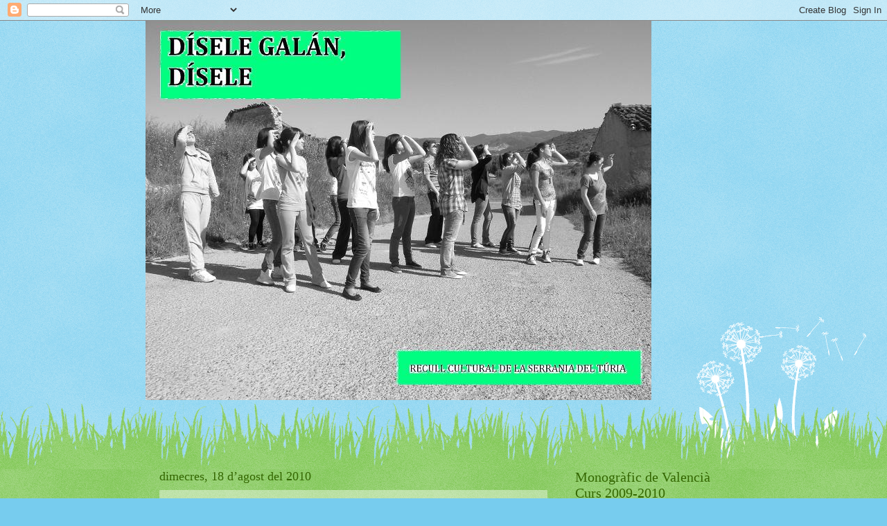

--- FILE ---
content_type: text/html; charset=UTF-8
request_url: https://disele.blogspot.com/2010/08/
body_size: 11480
content:
<!DOCTYPE html>
<html class='v2' dir='ltr' lang='ca'>
<head>
<link href='https://www.blogger.com/static/v1/widgets/335934321-css_bundle_v2.css' rel='stylesheet' type='text/css'/>
<meta content='width=1100' name='viewport'/>
<meta content='text/html; charset=UTF-8' http-equiv='Content-Type'/>
<meta content='blogger' name='generator'/>
<link href='https://disele.blogspot.com/favicon.ico' rel='icon' type='image/x-icon'/>
<link href='http://disele.blogspot.com/2010/08/' rel='canonical'/>
<link rel="alternate" type="application/atom+xml" title="DÍSELE GALÁN, DÍSELE - Atom" href="https://disele.blogspot.com/feeds/posts/default" />
<link rel="alternate" type="application/rss+xml" title="DÍSELE GALÁN, DÍSELE - RSS" href="https://disele.blogspot.com/feeds/posts/default?alt=rss" />
<link rel="service.post" type="application/atom+xml" title="DÍSELE GALÁN, DÍSELE - Atom" href="https://www.blogger.com/feeds/8816380201129084233/posts/default" />
<!--Can't find substitution for tag [blog.ieCssRetrofitLinks]-->
<meta content='http://disele.blogspot.com/2010/08/' property='og:url'/>
<meta content='DÍSELE GALÁN, DÍSELE' property='og:title'/>
<meta content='Recull cultural de la Serrania del Túria' property='og:description'/>
<title>DÍSELE GALÁN, DÍSELE: d&#8217;agost 2010</title>
<style id='page-skin-1' type='text/css'><!--
/*
-----------------------------------------------
Blogger Template Style
Name:     Watermark
Designer: Blogger
URL:      www.blogger.com
----------------------------------------------- */
/* Use this with templates/1ktemplate-*.html */
/* Content
----------------------------------------------- */
body {
font: normal normal 15px Verdana, Geneva, sans-serif;;
color: #333333;
background: #77ccee url(//www.blogblog.com/1kt/watermark/body_background_flower.png) repeat scroll top left;
}
html body .content-outer {
min-width: 0;
max-width: 100%;
width: 100%;
}
.content-outer {
font-size: 92%;
}
a:link {
text-decoration:none;
color: #cc3300;
}
a:visited {
text-decoration:none;
color: #993322;
}
a:hover {
text-decoration:underline;
color: #ff3300;
}
.body-fauxcolumns .cap-top {
margin-top: 30px;
background: #77ccee none no-repeat scroll center center;
height: 0;
}
.content-inner {
padding: 0;
}
/* Header
----------------------------------------------- */
.header-inner .Header .titlewrapper,
.header-inner .Header .descriptionwrapper {
padding-left: 20px;
padding-right: 20px;
}
.Header h1 {
font: normal normal 60px Georgia, Utopia, 'Palatino Linotype', Palatino, serif;
color: #ffffff;
text-shadow: 2px 2px rgba(0, 0, 0, .1);
}
.Header h1 a {
color: #ffffff;
}
.Header .description {
font-size: 140%;
color: #5588aa;
}
/* Tabs
----------------------------------------------- */
.tabs-inner .section {
margin: 0 20px;
}
.tabs-inner .PageList, .tabs-inner .LinkList, .tabs-inner .Labels {
margin-left: -11px;
margin-right: -11px;
background-color: transparent;
border-top: 0 solid #ffffff;
border-bottom: 0 solid #ffffff;
-moz-box-shadow: 0 0 0 rgba(0, 0, 0, .3);
-webkit-box-shadow: 0 0 0 rgba(0, 0, 0, .3);
-goog-ms-box-shadow: 0 0 0 rgba(0, 0, 0, .3);
box-shadow: 0 0 0 rgba(0, 0, 0, .3);
}
.tabs-inner .PageList .widget-content,
.tabs-inner .LinkList .widget-content,
.tabs-inner .Labels .widget-content {
margin: -3px -11px;
background: transparent none  no-repeat scroll right;
}
.tabs-inner .widget ul {
padding: 2px 25px;
max-height: 34px;
background: transparent none no-repeat scroll left;
}
.tabs-inner .widget li {
border: none;
}
.tabs-inner .widget li a {
display: inline-block;
padding: .25em 1em;
font: normal normal 20px Georgia, Utopia, 'Palatino Linotype', Palatino, serif;
color: #cc3300;
border-right: 1px solid #77ccee;
}
.tabs-inner .widget li:first-child a {
border-left: 1px solid #77ccee;
}
.tabs-inner .widget li.selected a, .tabs-inner .widget li a:hover {
color: #000000;
}
/* Headings
----------------------------------------------- */
h2 {
font: normal normal 20px Georgia, Utopia, 'Palatino Linotype', Palatino, serif;
color: #336600;
margin: 0 0 .5em;
}
h2.date-header {
font: normal normal 18px Georgia, Utopia, 'Palatino Linotype', Palatino, serif;
color: #336600;
}
/* Main
----------------------------------------------- */
.main-inner .column-center-inner,
.main-inner .column-left-inner,
.main-inner .column-right-inner {
padding: 0 5px;
}
.main-outer {
margin-top: 100px;
background: #66bb33 url(//www.blogblog.com/1kt/watermark/body_background_flower.png) repeat scroll top center;
}
.main-inner {
padding-top: 0;
}
.main-cap-top {
position: relative;
}
.main-cap-top .cap-right {
position: absolute;
height: 100px;
width: 100%;
bottom: 0;
background: transparent url(//www.blogblog.com/1kt/watermark/main_cap_flower.png) repeat-x scroll bottom center;
}
.main-cap-top .cap-left {
position: absolute;
height: 245px;
width: 280px;
right: 0;
bottom: 0;
background: transparent url(//www.blogblog.com/1kt/watermark/main_overlay_flower.png) no-repeat scroll bottom left;
}
/* Posts
----------------------------------------------- */
.post-outer {
padding: 15px 20px;
margin: 0 0 25px;
background: transparent url(https://resources.blogblog.com/blogblog/data/1kt/watermark/post_background_birds.png) repeat scroll top left;
_background-image: none;
border: dotted 1px transparent;
-moz-box-shadow: 0 0 0 rgba(0, 0, 0, .1);
-webkit-box-shadow: 0 0 0 rgba(0, 0, 0, .1);
-goog-ms-box-shadow: 0 0 0 rgba(0, 0, 0, .1);
box-shadow: 0 0 0 rgba(0, 0, 0, .1);
}
h3.post-title {
font: normal normal 30px Georgia, Utopia, 'Palatino Linotype', Palatino, serif;
margin: 0;
}
.comments h4 {
font: normal normal 30px Georgia, Utopia, 'Palatino Linotype', Palatino, serif;
margin: 1em 0 0;
}
.post-body {
font-size: 105%;
line-height: 1.5;
position: relative;
}
.post-header {
margin: 0 0 1em;
color: #997755;
}
.post-footer {
margin: 10px 0 0;
padding: 10px 0 0;
color: #997755;
border-top: dashed 1px #777777;
}
#blog-pager {
font-size: 140%
}
#comments .comment-author {
padding-top: 1.5em;
border-top: dashed 1px #777777;
background-position: 0 1.5em;
}
#comments .comment-author:first-child {
padding-top: 0;
border-top: none;
}
.avatar-image-container {
margin: .2em 0 0;
}
/* Comments
----------------------------------------------- */
.comments .comments-content .icon.blog-author {
background-repeat: no-repeat;
background-image: url([data-uri]);
}
.comments .comments-content .loadmore a {
border-top: 1px solid #777777;
border-bottom: 1px solid #777777;
}
.comments .continue {
border-top: 2px solid #777777;
}
/* Widgets
----------------------------------------------- */
.widget ul, .widget #ArchiveList ul.flat {
padding: 0;
list-style: none;
}
.widget ul li, .widget #ArchiveList ul.flat li {
padding: .35em 0;
text-indent: 0;
border-top: dashed 1px #777777;
}
.widget ul li:first-child, .widget #ArchiveList ul.flat li:first-child {
border-top: none;
}
.widget .post-body ul {
list-style: disc;
}
.widget .post-body ul li {
border: none;
}
.widget .zippy {
color: #777777;
}
.post-body img, .post-body .tr-caption-container, .Profile img, .Image img,
.BlogList .item-thumbnail img {
padding: 5px;
background: #fff;
-moz-box-shadow: 1px 1px 5px rgba(0, 0, 0, .5);
-webkit-box-shadow: 1px 1px 5px rgba(0, 0, 0, .5);
-goog-ms-box-shadow: 1px 1px 5px rgba(0, 0, 0, .5);
box-shadow: 1px 1px 5px rgba(0, 0, 0, .5);
}
.post-body img, .post-body .tr-caption-container {
padding: 8px;
}
.post-body .tr-caption-container {
color: #333333;
}
.post-body .tr-caption-container img {
padding: 0;
background: transparent;
border: none;
-moz-box-shadow: 0 0 0 rgba(0, 0, 0, .1);
-webkit-box-shadow: 0 0 0 rgba(0, 0, 0, .1);
-goog-ms-box-shadow: 0 0 0 rgba(0, 0, 0, .1);
box-shadow: 0 0 0 rgba(0, 0, 0, .1);
}
/* Footer
----------------------------------------------- */
.footer-outer {
color:#ffffff;
background: #331100 url(https://resources.blogblog.com/blogblog/data/1kt/watermark/body_background_navigator.png) repeat scroll top left;
}
.footer-outer a {
color: #ffdd99;
}
.footer-outer a:visited {
color: #eecc77;
}
.footer-outer a:hover {
color: #ffffcc;
}
.footer-outer .widget h2 {
color: #ffffff;
}
/* Mobile
----------------------------------------------- */
body.mobile  {
background-size: 100% auto;
}
.mobile .body-fauxcolumn-outer {
background: transparent none repeat scroll top left;
}
html .mobile .mobile-date-outer {
border-bottom: none;
background: transparent url(https://resources.blogblog.com/blogblog/data/1kt/watermark/post_background_birds.png) repeat scroll top left;
_background-image: none;
margin-bottom: 10px;
}
.mobile .main-inner .date-outer {
padding: 0;
}
.mobile .main-inner .date-header {
margin: 10px;
}
.mobile .main-cap-top {
z-index: -1;
}
.mobile .content-outer {
font-size: 100%;
}
.mobile .post-outer {
padding: 10px;
}
.mobile .main-cap-top .cap-left {
background: transparent none no-repeat scroll bottom left;
}
.mobile .body-fauxcolumns .cap-top {
margin: 0;
}
.mobile-link-button {
background: transparent url(https://resources.blogblog.com/blogblog/data/1kt/watermark/post_background_birds.png) repeat scroll top left;
}
.mobile-link-button a:link, .mobile-link-button a:visited {
color: #cc3300;
}
.mobile-index-date .date-header {
color: #336600;
}
.mobile-index-contents {
color: #333333;
}
.mobile .tabs-inner .section {
margin: 0;
}
.mobile .tabs-inner .PageList {
margin-left: 0;
margin-right: 0;
}
.mobile .tabs-inner .PageList .widget-content {
margin: 0;
color: #000000;
background: transparent url(https://resources.blogblog.com/blogblog/data/1kt/watermark/post_background_birds.png) repeat scroll top left;
}
.mobile .tabs-inner .PageList .widget-content .pagelist-arrow {
border-left: 1px solid #77ccee;
}

--></style>
<style id='template-skin-1' type='text/css'><!--
body {
min-width: 860px;
}
.content-outer, .content-fauxcolumn-outer, .region-inner {
min-width: 860px;
max-width: 860px;
_width: 860px;
}
.main-inner .columns {
padding-left: 0px;
padding-right: 260px;
}
.main-inner .fauxcolumn-center-outer {
left: 0px;
right: 260px;
/* IE6 does not respect left and right together */
_width: expression(this.parentNode.offsetWidth -
parseInt("0px") -
parseInt("260px") + 'px');
}
.main-inner .fauxcolumn-left-outer {
width: 0px;
}
.main-inner .fauxcolumn-right-outer {
width: 260px;
}
.main-inner .column-left-outer {
width: 0px;
right: 100%;
margin-left: -0px;
}
.main-inner .column-right-outer {
width: 260px;
margin-right: -260px;
}
#layout {
min-width: 0;
}
#layout .content-outer {
min-width: 0;
width: 800px;
}
#layout .region-inner {
min-width: 0;
width: auto;
}
body#layout div.add_widget {
padding: 8px;
}
body#layout div.add_widget a {
margin-left: 32px;
}
--></style>
<link href='https://www.blogger.com/dyn-css/authorization.css?targetBlogID=8816380201129084233&amp;zx=0e28e376-1539-4c87-98c1-1cf87440bb2b' media='none' onload='if(media!=&#39;all&#39;)media=&#39;all&#39;' rel='stylesheet'/><noscript><link href='https://www.blogger.com/dyn-css/authorization.css?targetBlogID=8816380201129084233&amp;zx=0e28e376-1539-4c87-98c1-1cf87440bb2b' rel='stylesheet'/></noscript>
<meta name='google-adsense-platform-account' content='ca-host-pub-1556223355139109'/>
<meta name='google-adsense-platform-domain' content='blogspot.com'/>

</head>
<body class='loading variant-flower'>
<div class='navbar section' id='navbar' name='Barra de navegació'><div class='widget Navbar' data-version='1' id='Navbar1'><script type="text/javascript">
    function setAttributeOnload(object, attribute, val) {
      if(window.addEventListener) {
        window.addEventListener('load',
          function(){ object[attribute] = val; }, false);
      } else {
        window.attachEvent('onload', function(){ object[attribute] = val; });
      }
    }
  </script>
<div id="navbar-iframe-container"></div>
<script type="text/javascript" src="https://apis.google.com/js/platform.js"></script>
<script type="text/javascript">
      gapi.load("gapi.iframes:gapi.iframes.style.bubble", function() {
        if (gapi.iframes && gapi.iframes.getContext) {
          gapi.iframes.getContext().openChild({
              url: 'https://www.blogger.com/navbar/8816380201129084233?origin\x3dhttps://disele.blogspot.com',
              where: document.getElementById("navbar-iframe-container"),
              id: "navbar-iframe"
          });
        }
      });
    </script><script type="text/javascript">
(function() {
var script = document.createElement('script');
script.type = 'text/javascript';
script.src = '//pagead2.googlesyndication.com/pagead/js/google_top_exp.js';
var head = document.getElementsByTagName('head')[0];
if (head) {
head.appendChild(script);
}})();
</script>
</div></div>
<div class='body-fauxcolumns'>
<div class='fauxcolumn-outer body-fauxcolumn-outer'>
<div class='cap-top'>
<div class='cap-left'></div>
<div class='cap-right'></div>
</div>
<div class='fauxborder-left'>
<div class='fauxborder-right'></div>
<div class='fauxcolumn-inner'>
</div>
</div>
<div class='cap-bottom'>
<div class='cap-left'></div>
<div class='cap-right'></div>
</div>
</div>
</div>
<div class='content'>
<div class='content-fauxcolumns'>
<div class='fauxcolumn-outer content-fauxcolumn-outer'>
<div class='cap-top'>
<div class='cap-left'></div>
<div class='cap-right'></div>
</div>
<div class='fauxborder-left'>
<div class='fauxborder-right'></div>
<div class='fauxcolumn-inner'>
</div>
</div>
<div class='cap-bottom'>
<div class='cap-left'></div>
<div class='cap-right'></div>
</div>
</div>
</div>
<div class='content-outer'>
<div class='content-cap-top cap-top'>
<div class='cap-left'></div>
<div class='cap-right'></div>
</div>
<div class='fauxborder-left content-fauxborder-left'>
<div class='fauxborder-right content-fauxborder-right'></div>
<div class='content-inner'>
<header>
<div class='header-outer'>
<div class='header-cap-top cap-top'>
<div class='cap-left'></div>
<div class='cap-right'></div>
</div>
<div class='fauxborder-left header-fauxborder-left'>
<div class='fauxborder-right header-fauxborder-right'></div>
<div class='region-inner header-inner'>
<div class='header section' id='header' name='Capçalera'><div class='widget Header' data-version='1' id='Header1'>
<div id='header-inner'>
<a href='https://disele.blogspot.com/' style='display: block'>
<img alt='DÍSELE GALÁN, DÍSELE' height='548px; ' id='Header1_headerimg' src='https://blogger.googleusercontent.com/img/b/R29vZ2xl/AVvXsEg8bdL-tB3mnBqDJzprYBC9q0z4Q8ySwtYDVZ4hXfZ133NNWXidaa2DbEnDYe0R1ZLz14GIlsBbVHk1Al0nixUa3DrQGY9izxqTNMDG5fRSmUFSv4ixnoBZqB0blt979VreR-1e2I5DdkTr/s1600-r/VERDES.JPG' style='display: block' width='730px; '/>
</a>
</div>
</div></div>
</div>
</div>
<div class='header-cap-bottom cap-bottom'>
<div class='cap-left'></div>
<div class='cap-right'></div>
</div>
</div>
</header>
<div class='tabs-outer'>
<div class='tabs-cap-top cap-top'>
<div class='cap-left'></div>
<div class='cap-right'></div>
</div>
<div class='fauxborder-left tabs-fauxborder-left'>
<div class='fauxborder-right tabs-fauxborder-right'></div>
<div class='region-inner tabs-inner'>
<div class='tabs no-items section' id='crosscol' name='Multicolumnes'></div>
<div class='tabs no-items section' id='crosscol-overflow' name='Cross-Column 2'></div>
</div>
</div>
<div class='tabs-cap-bottom cap-bottom'>
<div class='cap-left'></div>
<div class='cap-right'></div>
</div>
</div>
<div class='main-outer'>
<div class='main-cap-top cap-top'>
<div class='cap-left'></div>
<div class='cap-right'></div>
</div>
<div class='fauxborder-left main-fauxborder-left'>
<div class='fauxborder-right main-fauxborder-right'></div>
<div class='region-inner main-inner'>
<div class='columns fauxcolumns'>
<div class='fauxcolumn-outer fauxcolumn-center-outer'>
<div class='cap-top'>
<div class='cap-left'></div>
<div class='cap-right'></div>
</div>
<div class='fauxborder-left'>
<div class='fauxborder-right'></div>
<div class='fauxcolumn-inner'>
</div>
</div>
<div class='cap-bottom'>
<div class='cap-left'></div>
<div class='cap-right'></div>
</div>
</div>
<div class='fauxcolumn-outer fauxcolumn-left-outer'>
<div class='cap-top'>
<div class='cap-left'></div>
<div class='cap-right'></div>
</div>
<div class='fauxborder-left'>
<div class='fauxborder-right'></div>
<div class='fauxcolumn-inner'>
</div>
</div>
<div class='cap-bottom'>
<div class='cap-left'></div>
<div class='cap-right'></div>
</div>
</div>
<div class='fauxcolumn-outer fauxcolumn-right-outer'>
<div class='cap-top'>
<div class='cap-left'></div>
<div class='cap-right'></div>
</div>
<div class='fauxborder-left'>
<div class='fauxborder-right'></div>
<div class='fauxcolumn-inner'>
</div>
</div>
<div class='cap-bottom'>
<div class='cap-left'></div>
<div class='cap-right'></div>
</div>
</div>
<!-- corrects IE6 width calculation -->
<div class='columns-inner'>
<div class='column-center-outer'>
<div class='column-center-inner'>
<div class='main section' id='main' name='Principal'><div class='widget Blog' data-version='1' id='Blog1'>
<div class='blog-posts hfeed'>

          <div class="date-outer">
        
<h2 class='date-header'><span>dimecres, 18 d&#8217;agost del 2010</span></h2>

          <div class="date-posts">
        
<div class='post-outer'>
<div class='post hentry uncustomized-post-template' itemprop='blogPost' itemscope='itemscope' itemtype='http://schema.org/BlogPosting'>
<meta content='https://blogger.googleusercontent.com/img/b/R29vZ2xl/AVvXsEhr9Knx9Ri0ABO7UMzYouZp5Hu5oBRk-y26pWZR3AMT8IatabmtBS1La6kZj0VRCO92T7to5G8uapckm8kyyXBnM3tZUG8zhNVE6xhQQ98DU-wwZOnJ03OJBuQrctsZiuKb8sBl0lx6Xhz4/s320/fem-vacances.jpg' itemprop='image_url'/>
<meta content='8816380201129084233' itemprop='blogId'/>
<meta content='1411948241169995165' itemprop='postId'/>
<a name='1411948241169995165'></a>
<h3 class='post-title entry-title' itemprop='name'>
<a href='https://disele.blogspot.com/2010/08/fins-prompte.html'>FINS PROMPTE!</a>
</h3>
<div class='post-header'>
<div class='post-header-line-1'></div>
</div>
<div class='post-body entry-content' id='post-body-1411948241169995165' itemprop='description articleBody'>
<div><span style="font-family:arial;">Estem ja en l&#8217;equador de l&#8217;estiu (Que ràpid passa el temps!)<br />És un període esperat per molts, ja que són festes en la majoria de pobles pròxims, encara que temut per tots, perquè cada vegada queda menys per a tornar a classe.<br /><br />Hem aprés des de com alleujar el mal de cap per mitjà de remeis naturals, fins a què cal fer per a matar un &#8220;puerco&#8221;, passant pels oficis antics, les receptes típiques, i un llarg etcètera.<br /><br />Amb aquesta entrada vos comuniquem que el nostre blog es prendrà unes vacances indefinides.<br />Potser al setembre altres el reprenguen amb la mateixa il&#183;lusió i les mateixes ganes amb què el vam començar nosaltres.<br /><br />Com sol dir-se en estos casos:<br />No és un adéu, és un fins prompte.<br /></div></span><div><br /></div><p align="center"><span style="font-family:arial;"><img alt="" border="0" id="BLOGGER_PHOTO_ID_5506707541182712338" src="https://blogger.googleusercontent.com/img/b/R29vZ2xl/AVvXsEhr9Knx9Ri0ABO7UMzYouZp5Hu5oBRk-y26pWZR3AMT8IatabmtBS1La6kZj0VRCO92T7to5G8uapckm8kyyXBnM3tZUG8zhNVE6xhQQ98DU-wwZOnJ03OJBuQrctsZiuKb8sBl0lx6Xhz4/s320/fem-vacances.jpg" style="TEXT-ALIGN: center; MARGIN: 0px auto 10px; WIDTH: 320px; DISPLAY: block; HEIGHT: 240px; CURSOR: hand" /></p></span><span style="font-family:arial;"><div align="center"><br /><em>Alumnes i professora del monogràfic d&#8217;investigació de valencià del curs 2009-2010</em></span> </div>
<div style='clear: both;'></div>
</div>
<div class='post-footer'>
<div class='post-footer-line post-footer-line-1'>
<span class='post-author vcard'>
Publicat per
<span class='fn' itemprop='author' itemscope='itemscope' itemtype='http://schema.org/Person'>
<meta content='https://www.blogger.com/profile/10198164331638236103' itemprop='url'/>
<a class='g-profile' href='https://www.blogger.com/profile/10198164331638236103' rel='author' title='author profile'>
<span itemprop='name'>Alumnes del Monogràfic d&#39;Investigació de Valencià</span>
</a>
</span>
</span>
<span class='post-timestamp'>
a
<meta content='http://disele.blogspot.com/2010/08/fins-prompte.html' itemprop='url'/>
<a class='timestamp-link' href='https://disele.blogspot.com/2010/08/fins-prompte.html' rel='bookmark' title='permanent link'><abbr class='published' itemprop='datePublished' title='2010-08-18T12:41:00+02:00'>12:41</abbr></a>
</span>
<span class='post-comment-link'>
<a class='comment-link' href='https://disele.blogspot.com/2010/08/fins-prompte.html#comment-form' onclick=''>
Cap comentari:
  </a>
</span>
<span class='post-icons'>
<span class='item-control blog-admin pid-13115861'>
<a href='https://www.blogger.com/post-edit.g?blogID=8816380201129084233&postID=1411948241169995165&from=pencil' title='Modificar el missatge'>
<img alt='' class='icon-action' height='18' src='https://resources.blogblog.com/img/icon18_edit_allbkg.gif' width='18'/>
</a>
</span>
</span>
<div class='post-share-buttons goog-inline-block'>
</div>
</div>
<div class='post-footer-line post-footer-line-2'>
<span class='post-labels'>
Etiquetes:
<a href='https://disele.blogspot.com/search/label/Altres' rel='tag'>Altres</a>
</span>
</div>
<div class='post-footer-line post-footer-line-3'>
<span class='post-location'>
</span>
</div>
</div>
</div>
</div>

        </div></div>
      
</div>
<div class='blog-pager' id='blog-pager'>
<span id='blog-pager-newer-link'>
<a class='blog-pager-newer-link' href='https://disele.blogspot.com/' id='Blog1_blog-pager-newer-link' title='Missatges més recents'>Missatges més recents</a>
</span>
<span id='blog-pager-older-link'>
<a class='blog-pager-older-link' href='https://disele.blogspot.com/search?updated-max=2010-08-18T12:41:00%2B02:00&amp;max-results=10' id='Blog1_blog-pager-older-link' title='Missatges més antics'>Missatges més antics</a>
</span>
<a class='home-link' href='https://disele.blogspot.com/'>Inici</a>
</div>
<div class='clear'></div>
<div class='blog-feeds'>
<div class='feed-links'>
Subscriure's a:
<a class='feed-link' href='https://disele.blogspot.com/feeds/posts/default' target='_blank' type='application/atom+xml'>Comentaris (Atom)</a>
</div>
</div>
</div></div>
</div>
</div>
<div class='column-left-outer'>
<div class='column-left-inner'>
<aside>
</aside>
</div>
</div>
<div class='column-right-outer'>
<div class='column-right-inner'>
<aside>
<div class='sidebar section' id='sidebar-right-1'><div class='widget HTML' data-version='1' id='HTML2'>
<h2 class='title'>Monogràfic de Valencià Curs 2009-2010</h2>
<div class='widget-content'>
<div><embed src="//widget-b8.slide.com/widgets/slideticker.swf" type="application/x-shockwave-flash" quality="high" scale="noscale" salign="l" wmode="transparent" flashvars="cy=bb&amp;il=1&amp;channel=2594073385401129400&amp;site=widget-b8.slide.com" style="width:400px;height:320px" name="flashticker" align="middle"></embed><div style="width:400px;text-align:left;"><a href="http://www.slide.com/pivot?cy=bb&amp;at=un&amp;id=2594073385401129400&amp;map=1" target="_blank"><img src="https://lh3.googleusercontent.com/blogger_img_proxy/AEn0k_s47p_Z8Z2ZMN7eOvseQVn1JiUs3_EN3M_RItDTGRx8UouJrMliKx3LpvKhN5NSxrhBQN2m8Yz__Sinr4S09JpJOdFqh5ZhL23CelDnacMxT-0YmI3yrVSCdbj_JMtAII-OiidrZM4t_4VCgouDaaHeZHGBhi4Fr91-pEUK=s0-d" border="0" ismap></a> <a href="http://www.slide.com/pivot?cy=bb&amp;at=un&amp;id=2594073385401129400&amp;map=2" target="_blank"><img src="https://lh3.googleusercontent.com/blogger_img_proxy/AEn0k_suedoD5A4X4i0z_iVLNTXnX1DVfN9Qv0ahuZ8-h5lOVhkrhaedQwpDC0OTEbtzk5OW_HvdjdFDauWQIk58LIjLdsFz4-xy-o-S6maTbBG1U47dngP85f77lZ2IodbPG69NbHyjJufptzlDLR9crf9_FGL-dV32TlBJ1WYS=s0-d" border="0" ismap></a> <a href="http://www.slide.com/pivot?cy=bb&at=un&id=2594073385401129400&map=F" target="_blank"><img src="https://lh3.googleusercontent.com/blogger_img_proxy/AEn0k_t9tNvgOBCkpmthy7UTGtyvMIhs9sDPIIAx8YyRW9MtAJedyEx53mrUmvEI66aSB9IGUss9S6AE6C_oTCySjNhwZcaOg0nTRytZBoNE4eaq5XNhdPc_6D9N4ykiiEV0GVVylzxtL7VOHHOP-JG_wVLGBMhquWAVYbBq7oslWuY=s0-d" border="0" ismap></a></div></div>
</div>
<div class='clear'></div>
</div><div class='widget Text' data-version='1' id='Text1'>
<h2 class='title'>Qui som?</h2>
<div class='widget-content'>
Som un grup d'alumnes de quart d'ESO, que anem al taller d'investigació de valencià, en <strong><a href="http://www.ieslaserrania.org/">l'IES La Serrania </a></strong>de<strong> Villar del Arzobispo. </strong><br /><br />El nostre objectiu és acostar la cultura de La Serrania, emprant com a llengua vehicular el valencià.<br />
</div>
<div class='clear'></div>
</div><div class='widget LinkList' data-version='1' id='LinkList2'>
<h2>Integrants del Blog (punxa per veure els perfils)</h2>
<div class='widget-content'>
<ul>
<li><a href='http://disele.blogspot.com/2010/03/lexcellent.html'>Alberto</a></li>
<li><a href='http://disele.blogspot.com/2010/03/lideal.html'>Alicia</a></li>
<li><a href='http://disele.blogspot.com/2010/03/virgen-de-la-paz.html'>Ana</a></li>
<li><a href='http://disele.blogspot.com/2010/03/la-timiida.html'>Clara</a></li>
<li><a href='http://disele.blogspot.com/2010/03/ricky-lover.html'>Esther L.</a></li>
<li><a href='http://disele.blogspot.com/2010/03/lady-madrid.html'>Esther P.</a></li>
<li><a href='http://disele.blogspot.com/2010/03/rialletes-sanomena-eva-blasco-romero-i.html'>Eva</a></li>
<li><a href='http://disele.blogspot.com/2010/03/jie-ma.html'>Gemma</a></li>
<li><a href='http://disele.blogspot.com/2010/03/la-xica-diari-del-cabell-planxat.html'>Gloria</a></li>
<li><a href='http://disele.blogspot.com/2010/03/ecologist.html'>Inés</a></li>
<li><a href='http://disele.blogspot.com/2010/03/laclama.html'>Lara</a></li>
<li><a href='http://disele.blogspot.com/2010/03/la-reina-de-la-simpatia.html'>Mar</a></li>
<li><a href='http://disele.blogspot.com/2010/03/marieta.html'>Maria</a></li>
<li><a href='http://disele.blogspot.com/2010/03/rullets-dor-sanomena-mariam-martinez.html'>Mariam</a></li>
<li><a href='http://disele.blogspot.com/2010/03/la-silenciosa.html'>Noelia</a></li>
<li><a href='http://disele.blogspot.com/2010/03/el-que-no-correvuela.html'>Paz</a></li>
<li><a href='http://disele.blogspot.com/2010/03/el-calcul-home.html'>Roberto</a></li>
<li><a href='http://disele.blogspot.com/2010/05/angels-saviesa-i-sensibilitat.html'>Àngels</a></li>
</ul>
<div class='clear'></div>
</div>
</div><div class='widget Label' data-version='1' id='Label1'>
<h2>Etiquetes</h2>
<div class='widget-content list-label-widget-content'>
<ul>
<li>
<a dir='ltr' href='https://disele.blogspot.com/search/label/Altres'>Altres</a>
<span dir='ltr'>(4)</span>
</li>
<li>
<a dir='ltr' href='https://disele.blogspot.com/search/label/entrevistes'>entrevistes</a>
<span dir='ltr'>(13)</span>
</li>
<li>
<a dir='ltr' href='https://disele.blogspot.com/search/label/Perfils'>Perfils</a>
<span dir='ltr'>(18)</span>
</li>
<li>
<a dir='ltr' href='https://disele.blogspot.com/search/label/Receptes%20serranes'>Receptes serranes</a>
<span dir='ltr'>(15)</span>
</li>
<li>
<a dir='ltr' href='https://disele.blogspot.com/search/label/Remeis%20Naturals'>Remeis Naturals</a>
<span dir='ltr'>(17)</span>
</li>
</ul>
<div class='clear'></div>
</div>
</div><div class='widget LinkList' data-version='1' id='LinkList1'>
<h2>Pàgines webs interessants</h2>
<div class='widget-content'>
<ul>
<li><a href='http://www.villardelarzobispo.es/'>Ajuntament de Villar del Arzobispo</a></li>
<li><a href='http://www.carnavaldevillar.es/'>Carnaval de Villar</a></li>
<li><a href='http://www.laserranianoticias.es/'>La Serrania Notícies</a></li>
<li><a href='http://www.laserrania.es/'>Mancomunitat La Serrania</a></li>
<li><a href='http://www.serrania.tv/'>Serrania.tv</a></li>
<li><a href='http://villarpipol.blogspot.com/'>Villar Pípol; blog del professorat</a></li>
<li><a href='http://serraniaval-1eso.blogspot.com/'>Blog de valencià dels alumnes de 1r d'ESO</a></li>
<li><a href='http://www.serraniadelturia.com/'>Serrania del Túria</a></li>
<li><a href='http://celaserrania.org/'>CELS La Serrania</a></li>
<li><a href='http://www.valenciaterraimar.org/comarca.html?cnt_id=437'>València Terra i Mar</a></li>
<li><a href='http://paisajesdealpuente.lacoctelera.net/'>Paisatges d'Alpuente</a></li>
<li><a href='http://penyaramiro.blogspot.com/'>Peña Ramiro; blog d'Alcublas</a></li>
<li><a href='http://telecentrovillar.blogspot.com/'>Telecentre de Villar del Arzobispo</a></li>
<li><a href='http://webs.ono.com/ecologistas/'>Ecologistes en acció</a></li>
<li><a href='http://www.tuejar.biz/'>El rincón tuejano</a></li>
</ul>
<div class='clear'></div>
</div>
</div><div class='widget BlogArchive' data-version='1' id='BlogArchive1'>
<h2>Arxiu del Blog</h2>
<div class='widget-content'>
<div id='ArchiveList'>
<div id='BlogArchive1_ArchiveList'>
<ul class='hierarchy'>
<li class='archivedate expanded'>
<a class='toggle' href='javascript:void(0)'>
<span class='zippy toggle-open'>

        &#9660;&#160;
      
</span>
</a>
<a class='post-count-link' href='https://disele.blogspot.com/2010/'>
2010
</a>
<span class='post-count' dir='ltr'>(70)</span>
<ul class='hierarchy'>
<li class='archivedate expanded'>
<a class='toggle' href='javascript:void(0)'>
<span class='zippy toggle-open'>

        &#9660;&#160;
      
</span>
</a>
<a class='post-count-link' href='https://disele.blogspot.com/2010/08/'>
d&#8217;agost
</a>
<span class='post-count' dir='ltr'>(1)</span>
<ul class='posts'>
<li><a href='https://disele.blogspot.com/2010/08/fins-prompte.html'>FINS PROMPTE!</a></li>
</ul>
</li>
</ul>
<ul class='hierarchy'>
<li class='archivedate collapsed'>
<a class='toggle' href='javascript:void(0)'>
<span class='zippy'>

        &#9658;&#160;
      
</span>
</a>
<a class='post-count-link' href='https://disele.blogspot.com/2010/06/'>
de juny
</a>
<span class='post-count' dir='ltr'>(18)</span>
</li>
</ul>
<ul class='hierarchy'>
<li class='archivedate collapsed'>
<a class='toggle' href='javascript:void(0)'>
<span class='zippy'>

        &#9658;&#160;
      
</span>
</a>
<a class='post-count-link' href='https://disele.blogspot.com/2010/05/'>
de maig
</a>
<span class='post-count' dir='ltr'>(18)</span>
</li>
</ul>
<ul class='hierarchy'>
<li class='archivedate collapsed'>
<a class='toggle' href='javascript:void(0)'>
<span class='zippy'>

        &#9658;&#160;
      
</span>
</a>
<a class='post-count-link' href='https://disele.blogspot.com/2010/03/'>
de març
</a>
<span class='post-count' dir='ltr'>(23)</span>
</li>
</ul>
<ul class='hierarchy'>
<li class='archivedate collapsed'>
<a class='toggle' href='javascript:void(0)'>
<span class='zippy'>

        &#9658;&#160;
      
</span>
</a>
<a class='post-count-link' href='https://disele.blogspot.com/2010/02/'>
de febrer
</a>
<span class='post-count' dir='ltr'>(10)</span>
</li>
</ul>
</li>
</ul>
</div>
</div>
<div class='clear'></div>
</div>
</div><div class='widget BlogSearch' data-version='1' id='BlogSearch1'>
<h2 class='title'>Buscar al Blog</h2>
<div class='widget-content'>
<div id='BlogSearch1_form'>
<form action='https://disele.blogspot.com/search' class='gsc-search-box' target='_top'>
<table cellpadding='0' cellspacing='0' class='gsc-search-box'>
<tbody>
<tr>
<td class='gsc-input'>
<input autocomplete='off' class='gsc-input' name='q' size='10' title='search' type='text' value=''/>
</td>
<td class='gsc-search-button'>
<input class='gsc-search-button' title='search' type='submit' value='Cerca'/>
</td>
</tr>
</tbody>
</table>
</form>
</div>
</div>
<div class='clear'></div>
</div><div class='widget HTML' data-version='1' id='HTML1'>
<h2 class='title'>Comptador de visites</h2>
<div class='widget-content'>
<!-- inicio codigo contador --><a href="http://contador-de-visitas.com"><img style="border: 0px solid ; display: inline;" alt="contador de visitas" src="https://lh3.googleusercontent.com/blogger_img_proxy/AEn0k_shniY1H_s7sR0wUl8VQZsu-wztSiXWMs15YqhRQMfBk7DsKP2BYm-ywuE3uikKv2dWcERojaasz2mjoygOJlFI3Z0ueEAYnGOuAMyNcmlCSuaQnd6Wlk3qwxGHhPpE2rocovcFTl4=s0-d"></a><br /><a href="http://contador-de-visitas.com">comptador de visites</a><!-- fin codigo contador -->
</div>
<div class='clear'></div>
</div><div class='widget Followers' data-version='1' id='Followers1'>
<h2 class='title'>Seguidors</h2>
<div class='widget-content'>
<div id='Followers1-wrapper'>
<div style='margin-right:2px;'>
<div><script type="text/javascript" src="https://apis.google.com/js/platform.js"></script>
<div id="followers-iframe-container"></div>
<script type="text/javascript">
    window.followersIframe = null;
    function followersIframeOpen(url) {
      gapi.load("gapi.iframes", function() {
        if (gapi.iframes && gapi.iframes.getContext) {
          window.followersIframe = gapi.iframes.getContext().openChild({
            url: url,
            where: document.getElementById("followers-iframe-container"),
            messageHandlersFilter: gapi.iframes.CROSS_ORIGIN_IFRAMES_FILTER,
            messageHandlers: {
              '_ready': function(obj) {
                window.followersIframe.getIframeEl().height = obj.height;
              },
              'reset': function() {
                window.followersIframe.close();
                followersIframeOpen("https://www.blogger.com/followers/frame/8816380201129084233?colors\x3dCgt0cmFuc3BhcmVudBILdHJhbnNwYXJlbnQaByMzMzMzMzMiByNjYzMzMDAqByM2NmJiMzMyByMzMzY2MDA6ByMzMzMzMzNCByNjYzMzMDBKByM3Nzc3NzdSByNjYzMzMDBaC3RyYW5zcGFyZW50\x26pageSize\x3d21\x26hl\x3dca\x26origin\x3dhttps://disele.blogspot.com");
              },
              'open': function(url) {
                window.followersIframe.close();
                followersIframeOpen(url);
              }
            }
          });
        }
      });
    }
    followersIframeOpen("https://www.blogger.com/followers/frame/8816380201129084233?colors\x3dCgt0cmFuc3BhcmVudBILdHJhbnNwYXJlbnQaByMzMzMzMzMiByNjYzMzMDAqByM2NmJiMzMyByMzMzY2MDA6ByMzMzMzMzNCByNjYzMzMDBKByM3Nzc3NzdSByNjYzMzMDBaC3RyYW5zcGFyZW50\x26pageSize\x3d21\x26hl\x3dca\x26origin\x3dhttps://disele.blogspot.com");
  </script></div>
</div>
</div>
<div class='clear'></div>
</div>
</div><div class='widget Text' data-version='1' id='Text2'>
<div class='widget-content'>
<strong></strong><strong><em>Monogràfic d'investigació de valencià (4t d'ESO)<br /></em></strong><br /><strong><em>Curs 09.10<br /><br />IES La Serrania<br /><br /><br />Villar del Arzobispo</em></strong><br /><br />
</div>
<div class='clear'></div>
</div></div>
</aside>
</div>
</div>
</div>
<div style='clear: both'></div>
<!-- columns -->
</div>
<!-- main -->
</div>
</div>
<div class='main-cap-bottom cap-bottom'>
<div class='cap-left'></div>
<div class='cap-right'></div>
</div>
</div>
<footer>
<div class='footer-outer'>
<div class='footer-cap-top cap-top'>
<div class='cap-left'></div>
<div class='cap-right'></div>
</div>
<div class='fauxborder-left footer-fauxborder-left'>
<div class='fauxborder-right footer-fauxborder-right'></div>
<div class='region-inner footer-inner'>
<div class='foot no-items section' id='footer-1'></div>
<table border='0' cellpadding='0' cellspacing='0' class='section-columns columns-2'>
<tbody>
<tr>
<td class='first columns-cell'>
<div class='foot no-items section' id='footer-2-1'></div>
</td>
<td class='columns-cell'>
<div class='foot no-items section' id='footer-2-2'></div>
</td>
</tr>
</tbody>
</table>
<!-- outside of the include in order to lock Attribution widget -->
<div class='foot section' id='footer-3' name='Peu de pàgina'><div class='widget Attribution' data-version='1' id='Attribution1'>
<div class='widget-content' style='text-align: center;'>
Tema Marca d'aigua. Amb la tecnologia de <a href='https://www.blogger.com' target='_blank'>Blogger</a>.
</div>
<div class='clear'></div>
</div></div>
</div>
</div>
<div class='footer-cap-bottom cap-bottom'>
<div class='cap-left'></div>
<div class='cap-right'></div>
</div>
</div>
</footer>
<!-- content -->
</div>
</div>
<div class='content-cap-bottom cap-bottom'>
<div class='cap-left'></div>
<div class='cap-right'></div>
</div>
</div>
</div>
<script type='text/javascript'>
    window.setTimeout(function() {
        document.body.className = document.body.className.replace('loading', '');
      }, 10);
  </script>

<script type="text/javascript" src="https://www.blogger.com/static/v1/widgets/3845888474-widgets.js"></script>
<script type='text/javascript'>
window['__wavt'] = 'AOuZoY4N03o3_xlVoPg-1PCuxD71Se8zKA:1768463371533';_WidgetManager._Init('//www.blogger.com/rearrange?blogID\x3d8816380201129084233','//disele.blogspot.com/2010/08/','8816380201129084233');
_WidgetManager._SetDataContext([{'name': 'blog', 'data': {'blogId': '8816380201129084233', 'title': 'D\xcdSELE GAL\xc1N, D\xcdSELE', 'url': 'https://disele.blogspot.com/2010/08/', 'canonicalUrl': 'http://disele.blogspot.com/2010/08/', 'homepageUrl': 'https://disele.blogspot.com/', 'searchUrl': 'https://disele.blogspot.com/search', 'canonicalHomepageUrl': 'http://disele.blogspot.com/', 'blogspotFaviconUrl': 'https://disele.blogspot.com/favicon.ico', 'bloggerUrl': 'https://www.blogger.com', 'hasCustomDomain': false, 'httpsEnabled': true, 'enabledCommentProfileImages': true, 'gPlusViewType': 'FILTERED_POSTMOD', 'adultContent': false, 'analyticsAccountNumber': '', 'encoding': 'UTF-8', 'locale': 'ca', 'localeUnderscoreDelimited': 'ca', 'languageDirection': 'ltr', 'isPrivate': false, 'isMobile': false, 'isMobileRequest': false, 'mobileClass': '', 'isPrivateBlog': false, 'isDynamicViewsAvailable': true, 'feedLinks': '\x3clink rel\x3d\x22alternate\x22 type\x3d\x22application/atom+xml\x22 title\x3d\x22D\xcdSELE GAL\xc1N, D\xcdSELE - Atom\x22 href\x3d\x22https://disele.blogspot.com/feeds/posts/default\x22 /\x3e\n\x3clink rel\x3d\x22alternate\x22 type\x3d\x22application/rss+xml\x22 title\x3d\x22D\xcdSELE GAL\xc1N, D\xcdSELE - RSS\x22 href\x3d\x22https://disele.blogspot.com/feeds/posts/default?alt\x3drss\x22 /\x3e\n\x3clink rel\x3d\x22service.post\x22 type\x3d\x22application/atom+xml\x22 title\x3d\x22D\xcdSELE GAL\xc1N, D\xcdSELE - Atom\x22 href\x3d\x22https://www.blogger.com/feeds/8816380201129084233/posts/default\x22 /\x3e\n', 'meTag': '', 'adsenseHostId': 'ca-host-pub-1556223355139109', 'adsenseHasAds': false, 'adsenseAutoAds': false, 'boqCommentIframeForm': true, 'loginRedirectParam': '', 'view': '', 'dynamicViewsCommentsSrc': '//www.blogblog.com/dynamicviews/4224c15c4e7c9321/js/comments.js', 'dynamicViewsScriptSrc': '//www.blogblog.com/dynamicviews/877a97a3d306fbc3', 'plusOneApiSrc': 'https://apis.google.com/js/platform.js', 'disableGComments': true, 'interstitialAccepted': false, 'sharing': {'platforms': [{'name': 'Obt\xe9n l\x27enlla\xe7', 'key': 'link', 'shareMessage': 'Obt\xe9n l\x27enlla\xe7', 'target': ''}, {'name': 'Facebook', 'key': 'facebook', 'shareMessage': 'Comparteix a Facebook', 'target': 'facebook'}, {'name': 'BlogThis!', 'key': 'blogThis', 'shareMessage': 'BlogThis!', 'target': 'blog'}, {'name': 'X', 'key': 'twitter', 'shareMessage': 'Comparteix a X', 'target': 'twitter'}, {'name': 'Pinterest', 'key': 'pinterest', 'shareMessage': 'Comparteix a Pinterest', 'target': 'pinterest'}, {'name': 'Correu electr\xf2nic', 'key': 'email', 'shareMessage': 'Correu electr\xf2nic', 'target': 'email'}], 'disableGooglePlus': true, 'googlePlusShareButtonWidth': 0, 'googlePlusBootstrap': '\x3cscript type\x3d\x22text/javascript\x22\x3ewindow.___gcfg \x3d {\x27lang\x27: \x27ca\x27};\x3c/script\x3e'}, 'hasCustomJumpLinkMessage': false, 'jumpLinkMessage': 'M\xe9s informaci\xf3', 'pageType': 'archive', 'pageName': 'd\u2019agost 2010', 'pageTitle': 'D\xcdSELE GAL\xc1N, D\xcdSELE: d\u2019agost 2010'}}, {'name': 'features', 'data': {}}, {'name': 'messages', 'data': {'edit': 'Edita', 'linkCopiedToClipboard': 'L\x27enlla\xe7 s\x27ha copiat al porta-retalls.', 'ok': 'D\x27acord', 'postLink': 'Publica l\x27enlla\xe7'}}, {'name': 'template', 'data': {'name': 'Watermark', 'localizedName': 'Marca d\x27aigua', 'isResponsive': false, 'isAlternateRendering': false, 'isCustom': false, 'variant': 'flower', 'variantId': 'flower'}}, {'name': 'view', 'data': {'classic': {'name': 'classic', 'url': '?view\x3dclassic'}, 'flipcard': {'name': 'flipcard', 'url': '?view\x3dflipcard'}, 'magazine': {'name': 'magazine', 'url': '?view\x3dmagazine'}, 'mosaic': {'name': 'mosaic', 'url': '?view\x3dmosaic'}, 'sidebar': {'name': 'sidebar', 'url': '?view\x3dsidebar'}, 'snapshot': {'name': 'snapshot', 'url': '?view\x3dsnapshot'}, 'timeslide': {'name': 'timeslide', 'url': '?view\x3dtimeslide'}, 'isMobile': false, 'title': 'D\xcdSELE GAL\xc1N, D\xcdSELE', 'description': 'Recull cultural de la Serrania del T\xfaria', 'url': 'https://disele.blogspot.com/2010/08/', 'type': 'feed', 'isSingleItem': false, 'isMultipleItems': true, 'isError': false, 'isPage': false, 'isPost': false, 'isHomepage': false, 'isArchive': true, 'isLabelSearch': false, 'archive': {'year': 2010, 'month': 8, 'rangeMessage': 'S\x27estan mostrant les entrades d\x27aquesta data: agost, 2010'}}}]);
_WidgetManager._RegisterWidget('_NavbarView', new _WidgetInfo('Navbar1', 'navbar', document.getElementById('Navbar1'), {}, 'displayModeFull'));
_WidgetManager._RegisterWidget('_HeaderView', new _WidgetInfo('Header1', 'header', document.getElementById('Header1'), {}, 'displayModeFull'));
_WidgetManager._RegisterWidget('_BlogView', new _WidgetInfo('Blog1', 'main', document.getElementById('Blog1'), {'cmtInteractionsEnabled': false, 'lightboxEnabled': true, 'lightboxModuleUrl': 'https://www.blogger.com/static/v1/jsbin/1648955199-lbx__ca.js', 'lightboxCssUrl': 'https://www.blogger.com/static/v1/v-css/828616780-lightbox_bundle.css'}, 'displayModeFull'));
_WidgetManager._RegisterWidget('_HTMLView', new _WidgetInfo('HTML2', 'sidebar-right-1', document.getElementById('HTML2'), {}, 'displayModeFull'));
_WidgetManager._RegisterWidget('_TextView', new _WidgetInfo('Text1', 'sidebar-right-1', document.getElementById('Text1'), {}, 'displayModeFull'));
_WidgetManager._RegisterWidget('_LinkListView', new _WidgetInfo('LinkList2', 'sidebar-right-1', document.getElementById('LinkList2'), {}, 'displayModeFull'));
_WidgetManager._RegisterWidget('_LabelView', new _WidgetInfo('Label1', 'sidebar-right-1', document.getElementById('Label1'), {}, 'displayModeFull'));
_WidgetManager._RegisterWidget('_LinkListView', new _WidgetInfo('LinkList1', 'sidebar-right-1', document.getElementById('LinkList1'), {}, 'displayModeFull'));
_WidgetManager._RegisterWidget('_BlogArchiveView', new _WidgetInfo('BlogArchive1', 'sidebar-right-1', document.getElementById('BlogArchive1'), {'languageDirection': 'ltr', 'loadingMessage': 'S\x27est\xe0 carregant\x26hellip;'}, 'displayModeFull'));
_WidgetManager._RegisterWidget('_BlogSearchView', new _WidgetInfo('BlogSearch1', 'sidebar-right-1', document.getElementById('BlogSearch1'), {}, 'displayModeFull'));
_WidgetManager._RegisterWidget('_HTMLView', new _WidgetInfo('HTML1', 'sidebar-right-1', document.getElementById('HTML1'), {}, 'displayModeFull'));
_WidgetManager._RegisterWidget('_FollowersView', new _WidgetInfo('Followers1', 'sidebar-right-1', document.getElementById('Followers1'), {}, 'displayModeFull'));
_WidgetManager._RegisterWidget('_TextView', new _WidgetInfo('Text2', 'sidebar-right-1', document.getElementById('Text2'), {}, 'displayModeFull'));
_WidgetManager._RegisterWidget('_AttributionView', new _WidgetInfo('Attribution1', 'footer-3', document.getElementById('Attribution1'), {}, 'displayModeFull'));
</script>
</body>
</html>